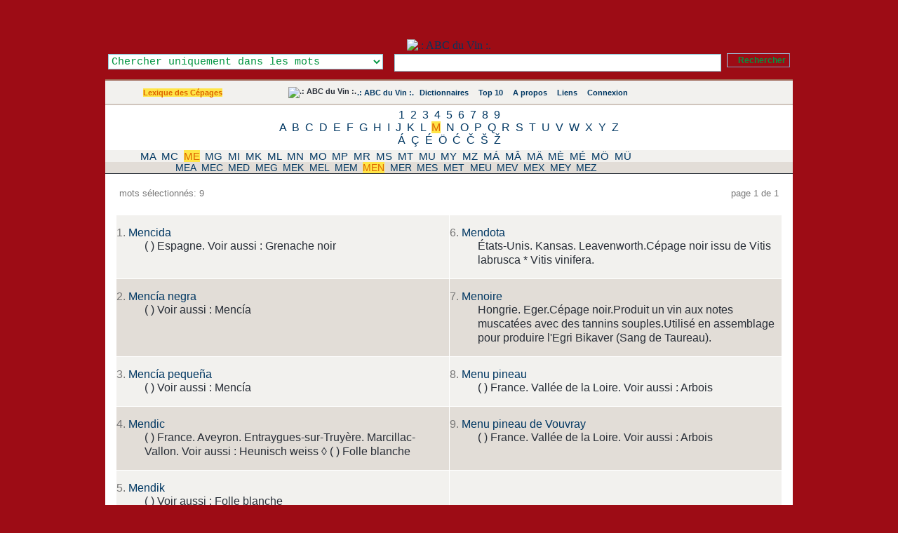

--- FILE ---
content_type: application/xhtml+xml; charset=UTF-8
request_url: https://www.abcduvin.com/index.php/list/5/,M,E,N.xhtml
body_size: 17822
content:
<?xml version="1.0" encoding="UTF-8"?> <!DOCTYPE html PUBLIC "-//W3C//DTD XHTML 1.1//EN" "http://www.w3.org/TR/xhtml11/DTD/xhtml11.dtd"> <html dir="ltr" xml:lang="fr" xmlns="http://www.w3.org/1999/xhtml"> <head> <title>Lexique des Cépages - Mots commençants par ' - .: ABC du Vin :.</title> <meta content="application/xhtml+xml; charset=UTF-8" http-equiv="Content-Type" /> <meta content="Glossword version 1.8.13" name="generator" /> <meta content="index,follow,archive" name="robots" /> <meta content="ABC du Vin se propose de vous faire découvrir le vocabulaire du vin, les cépages utilisés, les accords des mets et des vins." name="description" /> <meta content="ABC du Vin se propose de vous faire découvrir le vocabulaire du vin, les cépages utilisés, les accords des mets et des vins., ampelografia, ampelographie, ampelography, Cepa, cépage, clône, cultivar, grape, grapes, lambrusca, lambrusque, porte-greffe, variete, Varieties, variety, vinifera, vitis, abc, Abcduvin, définition, Diccionario, dictionary, dictionnaire, Encyclopedia, Encyclopedie, glossaire, Glossar, lexicon, Lexikon, lexique, liste, Synonym, definition, synonyme, vocabulaire" name="keywords" /> <link href="/favicon.ico" rel="shortcut icon" type="image/x-icon" /> <link href="/favicon.gif" rel="icon" type="image/gif" /> <link href="/gw_css.php?t=gw-framed&amp;dir=ltr" rel="stylesheet" type="text/css" /> <link href="http://www.abcduvin.com/gw_temp/opensearch.xml" rel="search" title=".: ABC du Vin :." type="application/opensearchdescription+xml" /> <script src="/gw_templates/common/scripts.js" type="text/javascript"></script> <script src="/gw_temp/t/gw_framed/scripts.js" type="text/javascript"></script>  <script src="/gw_temp/t/gw_framed/highslide/highslide-with-gallery.js" type="text/javascript"></script> <script charset="utf-8" src="/gw_temp/t/gw_framed/highslide/highslide.config.js" type="text/javascript"></script> <link href="/gw_temp/t/gw_framed/highslide/highslide.css" rel="stylesheet" type="text/css" />   </head> <body> <div class="gw-framed"> <table border="0" cellpadding="0" cellspacing="0" width="100%"> <tbody> <tr style="background:#9D0C15 url('/gw_temp/t/gw_framed/bg_top.png') repeat-x"> <td class="center"> <img alt="" src="/gw_addon/citations/citations_img.php" style="position: absolute; top: 2px; margin-left: 0px; background-clip: border-box;" /> <a href="http://www.abcduvin.com" title=".: ABC du Vin :."><img alt=".: ABC du Vin :." height="150" src="/gw_temp/t/gw_framed/bg_header.jpg" style="margin-top: 56px;" width="950" /> </a>  <form accept-charset="UTF-8" action="/index.php" enctype="application/x-www-form-urlencoded" id="gw" method="get"> <div class="box-search"> <table border="0" cellpadding="0" cellspacing="0" style="float:right" width="100%"> <tbody> <tr> <td style="width: 25em; text-align: left;"><select class="input" id="srch-in-" name="srch[in]" style="color: #009641; background: #FFFFFF;"> <option selected="selected" style="color: #009641;" value="1">Chercher uniquement dans les mots</option> <option style="color: #009641;" value="0">Chercher uniquement dans les définitions</option> <option style="color: #009641;" value="-1">Chercher dans les mots et les définitions</option> </select></td> <td style="text-align: center;"><input class="input" maxlength="128" name="q" onfocus="this.select()" size="128" type="text" value="" /></td> <td style="width:1%; text-align: right;"><input class="submitok" name="post" type="submit" value="Rechercher" /><p></p></td> </tr> </tbody> </table> <input name="srch[adv]" type="hidden" value="all" /> <input name="srch[by]" type="hidden" value="d" /> <input name="a" type="hidden" value="srch" /> <input name="d" type="hidden" value="0" /> <input name="" type="hidden" value="" /> </div> </form>  </td> </tr> </tbody> </table> <div class="hr5"></div> <table border="0" cellpadding="10" cellspacing="0" width="100%"> <tbody> <tr style="background:#F2F1EE url('/gw_temp/t/gw_framed/bg_middle.gif') repeat-x"> <td class="xw center" style="width:200px;"><span class="nobr"><a class="on" href="/index.php/index/5.xhtml">Lexique des Cépages</a></span></td> <td class="xw center"> <div class="navtop"> <span class="nobr"><img alt=".: ABC du Vin :." src="/gw_temp/t/gw_framed/abc-favicon.gif" style="margin:-2px; vertical-align:top" /></span> <span class="nobr"><a href="/index.php">.: ABC du Vin :.</a></span> <span class="nobr"><img style="vertical-align:top;margin:1px" src="/gw_temp/t/gw_framed/icon_16_catalog.gif" width="13" height="13" alt="" />&#160;<a href="/index.php/viewpage/5.xhtml">Dictionnaires</a></span> &#160; <span class="nobr"><img style="vertical-align:top;margin:1px" src="/gw_temp/t/gw_framed/icon_16_top10.gif" width="13" height="13" alt="" />&#160;<a href="/index.php/viewpage/2.xhtml">Top 10</a></span> &#160; <span class="nobr"><img style="vertical-align:top;margin:1px" src="/gw_temp/t/gw_framed/icon_16_about.gif" width="13" height="13" alt="" />&#160;<a href="/index.php/viewpage/6.xhtml">A propos</a></span> &#160; <span class="nobr"><img style="vertical-align:top;margin:1px" src="/gw_temp/t/gw_framed/icon_16_link.gif" width="13" height="13" alt="" />&#160;<a href="/index.php/viewpage/7.xhtml">Liens</a></span> &#160; <span class="nobr"><img style="vertical-align:top;margin:1px" src="/gw_temp/t/gw_framed/icon_16_login.gif" width="13" height="13" alt="" />&#160;<a href="/index.php/viewpage/4.xhtml">Connexion</a></span></div> </td>  <td class="xu center" style="width:12em;"><span id="place-il"></span></td>  </tr> </tbody> </table> <div class="hr4"></div><div class="az" style="background:#FFFFFF; #BEADA3; "><a href="/index.php/list/5/,1.xhtml">1</a> <a href="/index.php/list/5/,2.xhtml">2</a> <a href="/index.php/list/5/,3.xhtml">3</a> <a href="/index.php/list/5/,4.xhtml">4</a> <a href="/index.php/list/5/,5.xhtml">5</a> <a href="/index.php/list/5/,6.xhtml">6</a> <a href="/index.php/list/5/,7.xhtml">7</a> <a href="/index.php/list/5/,8.xhtml">8</a> <a href="/index.php/list/5/,9.xhtml">9</a><br /><a href="/index.php/list/5/,A.xhtml">A</a> <a href="/index.php/list/5/,B.xhtml">B</a> <a href="/index.php/list/5/,C.xhtml">C</a> <a href="/index.php/list/5/,D.xhtml">D</a> <a href="/index.php/list/5/,E.xhtml">E</a> <a href="/index.php/list/5/,F.xhtml">F</a> <a href="/index.php/list/5/,G.xhtml">G</a> <a href="/index.php/list/5/,H.xhtml">H</a> <a href="/index.php/list/5/,I.xhtml">I</a> <a href="/index.php/list/5/,J.xhtml">J</a> <a href="/index.php/list/5/,K.xhtml">K</a> <a href="/index.php/list/5/,L.xhtml">L</a> <a class="on" href="/index.php/list/5/,M.xhtml">M</a> <a href="/index.php/list/5/,N.xhtml">N</a> <a href="/index.php/list/5/,O.xhtml">O</a> <a href="/index.php/list/5/,P.xhtml">P</a> <a href="/index.php/list/5/,Q.xhtml">Q</a> <a href="/index.php/list/5/,R.xhtml">R</a> <a href="/index.php/list/5/,S.xhtml">S</a> <a href="/index.php/list/5/,T.xhtml">T</a> <a href="/index.php/list/5/,U.xhtml">U</a> <a href="/index.php/list/5/,V.xhtml">V</a> <a href="/index.php/list/5/,W.xhtml">W</a> <a href="/index.php/list/5/,X.xhtml">X</a> <a href="/index.php/list/5/,Y.xhtml">Y</a> <a href="/index.php/list/5/,Z.xhtml">Z</a><br /><a href="/index.php/list/5/,%C3%81.xhtml">Á</a> <a href="/index.php/list/5/,%C3%87.xhtml">Ç</a> <a href="/index.php/list/5/,%C3%89.xhtml">É</a> <a href="/index.php/list/5/,%C3%96.xhtml">Ö</a> <a href="/index.php/list/5/,%C4%86.xhtml">Ć</a> <a href="/index.php/list/5/,%C4%8C.xhtml">Č</a> <a href="/index.php/list/5/,%C5%A0.xhtml">Š</a> <a href="/index.php/list/5/,%C5%BD.xhtml">Ž</a><br /></div><div class="aazz" style="background:#F2F1EE; #BEADA3; "><a href="/index.php/list/5/,M,A,.xhtml">MA</a> <a href="/index.php/list/5/,M,C,.xhtml">MC</a> <a class="on" href="/index.php/list/5/,M,E,.xhtml">ME</a> <a href="/index.php/list/5/,M,G,.xhtml">MG</a> <a href="/index.php/list/5/,M,I,.xhtml">MI</a> <a href="/index.php/list/5/,M,K,.xhtml">MK</a> <a href="/index.php/list/5/,M,L,.xhtml">ML</a> <a href="/index.php/list/5/,M,N,.xhtml">MN</a> <a href="/index.php/list/5/,M,O,.xhtml">MO</a> <a href="/index.php/list/5/,M,P,.xhtml">MP</a> <a href="/index.php/list/5/,M,R,.xhtml">MR</a> <a href="/index.php/list/5/,M,S,.xhtml">MS</a> <a href="/index.php/list/5/,M,T,.xhtml">MT</a> <a href="/index.php/list/5/,M,U,.xhtml">MU</a> <a href="/index.php/list/5/,M,Y,.xhtml">MY</a> <a href="/index.php/list/5/,M,Z,.xhtml">MZ</a> <a href="/index.php/list/5/,M,%C3%81,.xhtml">MÁ</a> <a href="/index.php/list/5/,M,%C3%82,.xhtml">MÂ</a> <a href="/index.php/list/5/,M,%C3%84,.xhtml">MÄ</a> <a href="/index.php/list/5/,M,%C3%88,.xhtml">MÈ</a> <a href="/index.php/list/5/,M,%C3%89,.xhtml">MÉ</a> <a href="/index.php/list/5/,M,%C3%96,.xhtml">MÖ</a> <a href="/index.php/list/5/,M,%C3%9C,.xhtml">MÜ</a><br /></div><div class="aaazzz" style="background:#E2DDD7; #BEADA3; "><a href="/index.php/list/5/,M,E,A.xhtml">MEA</a> <a href="/index.php/list/5/,M,E,C.xhtml">MEC</a> <a href="/index.php/list/5/,M,E,D.xhtml">MED</a> <a href="/index.php/list/5/,M,E,G.xhtml">MEG</a> <a href="/index.php/list/5/,M,E,K.xhtml">MEK</a> <a href="/index.php/list/5/,M,E,L.xhtml">MEL</a> <a href="/index.php/list/5/,M,E,M.xhtml">MEM</a> <a class="on" href="/index.php/list/5/,M,E,N.xhtml">MEN</a> <a href="/index.php/list/5/,M,E,R.xhtml">MER</a> <a href="/index.php/list/5/,M,E,S.xhtml">MES</a> <a href="/index.php/list/5/,M,E,T.xhtml">MET</a> <a href="/index.php/list/5/,M,E,U.xhtml">MEU</a> <a href="/index.php/list/5/,M,E,V.xhtml">MEV</a> <a href="/index.php/list/5/,M,E,X.xhtml">MEX</a> <a href="/index.php/list/5/,M,E,Y.xhtml">MEY</a> <a href="/index.php/list/5/,M,E,Z.xhtml">MEZ</a><br /></div><table border="0" cellpadding="15" cellspacing="0" style="background:#FFFFFF;" width="100%"> <tbody> <tr> <td> <table border="0" cellpadding="0" cellspacing="5" width="100%"> <tbody> <tr class="gray"> <td class="xt" style="width:20%;text-align:left">mots sélectionnés: 9</td> <td class="xt center"> <div class="navpages">&#160;</div> </td> <td class="xt" style="width:20%;text-align:right">page 1 de 1</td> </tr> </tbody> </table> <br />   <table border="0" cellpadding="0" cellspacing="1" class="tbl-browse" width="100%"> <tbody> <tr class="odd"> <td style="width:50%"> <dl class="termlist"> <dt class="termpreview"><span class="gray">1.</span> <a href="/index.php/term/,6c53aa9f5fa7ad706e53adaeb1aaaa.xhtml">Mencida</a></dt> <dd class="defnpreview"> (&#032;) Espagne. Voir aussi : Grenache noir </dd> </dl> </td> <td style="width:50%"> <dl class="termlist"> <dt class="termpreview"><span class="gray">6.</span> <a href="/index.php/term/,6c53ad9f5fa7ad706e53abacacaead.xhtml">Mendota</a></dt> <dd class="defnpreview"> États-Unis. Kansas. Leavenworth.Cépage noir issu de Vitis labrusca * Vitis vinifera. </dd> </dl> </td> </tr> <tr class="even"> <td style="width:50%"> <dl class="termlist"> <dt class="termpreview"><span class="gray">2.</span> <a href="/index.php/term/,6c53aa9f5fa7ad706e53adaeb1aaaf.xhtml">Mencía negra</a></dt> <dd class="defnpreview"> (&#032;) &#032; Voir aussi : Mencía </dd> </dl> </td> <td style="width:50%"> <dl class="termlist"> <dt class="termpreview"><span class="gray">7.</span> <a href="/index.php/term/,6c53aa9f5fa7ad706e53aaa4a3b0ac.xhtml">Menoire</a></dt> <dd class="defnpreview"> Hongrie. Eger.Cépage noir.Produit un vin aux notes muscatées avec des tannins souples.Utilisé en assemblage pour produire l&#039;Egri Bikaver (Sang de Taureau). </dd> </dl> </td> </tr> <tr class="odd"> <td style="width:50%"> <dl class="termlist"> <dt class="termpreview"><span class="gray">3.</span> <a href="/index.php/term/,6c53aa9f5fa7ad706e53adaeb1aaac.xhtml">Mencía pequeña</a></dt> <dd class="defnpreview"> (&#032;) &#032; Voir aussi : Mencía </dd> </dl> </td> <td style="width:50%"> <dl class="termlist"> <dt class="termpreview"><span class="gray">8.</span> <a href="/index.php/term/,6c53aa9f5fa7ad706e53adaeb1abb1.xhtml">Menu pineau</a></dt> <dd class="defnpreview"> (&#032;) France. Vallée de la Loire. Voir aussi : Arbois </dd> </dl> </td> </tr> <tr class="even"> <td style="width:50%"> <dl class="termlist"> <dt class="termpreview"><span class="gray">4.</span> <a href="/index.php/term/,6c53aa9f5fa7ad706e53adaeb1aaab.xhtml">Mendic</a></dt> <dd class="defnpreview"> (&#032;) France. Aveyron. Entraygues-sur-Truyère. Marcillac-Vallon. Voir aussi : Heunisch weiss &#32;&#9674;&#32;(&#032;) &#032; Folle blanche</dd> </dl> </td> <td style="width:50%"> <dl class="termlist"> <dt class="termpreview"><span class="gray">9.</span> <a href="/index.php/term/,6c53aa9f5fa7ad706e53adaeb1abac.xhtml">Menu pineau de Vouvray</a></dt> <dd class="defnpreview"> (&#032;) France. Vallée de la Loire. Voir aussi : Arbois </dd> </dl> </td> </tr> <tr class="odd"> <td style="width:50%"> <dl class="termlist"> <dt class="termpreview"><span class="gray">5.</span> <a href="/index.php/term/,6c53ad9f5fa7ad706e53adaeb1aaa9.xhtml">Mendik</a></dt> <dd class="defnpreview"> (&#032;) &#032; Voir aussi : Folle blanche </dd> </dl> </td> <td style="width:50%"> </td> </tr> </tbody> </table> <br /> </td> </tr> </tbody> </table> <div class="hr4"></div> <table border="0" cellpadding="4" cellspacing="0" width="100%"> <tbody> <tr class="xq center" style="background:#F2F1EE"> <td> <div class="navpages">&#160;</div> </td> </tr> </tbody> </table> <div class="hr4"></div> <table border="0" cellpadding="10" cellspacing="0" width="100%"> <tbody> <tr class="xq gray" style="vertical-align:middle; background:#BEADA3 url('/gw_temp/t/gw_framed/bg_middle.gif');"> <td style="width:20%; text-align:left;"> <a href="http://www.abcduvin.com/index.php"><strong>&#060;&#160;Page d'accueil</strong></a> </td> <td style="text-align:center;">&#32;<a href="/index.php/viewpage/5.xhtml">Dictionnaires</a>&#32;|&#32;<a href="/index.php/viewpage/2.xhtml">Top 10</a>&#32;|&#32;<a href="/index.php/viewpage/6.xhtml">A propos</a>&#32;|&#32;<a href="/index.php/viewpage/7.xhtml">Liens</a>&#32;|&#32;<a href="/index.php/viewpage/4.xhtml">Connexion</a></td> <td style="width:20%; text-align:right;"> <a href="#" onclick="scroll(0,0);return false"><strong>^&#160;Haut de la page</strong></a> </td> </tr> </tbody> </table> <div class="hr5"></div> <table border="0" cellpadding="10" cellspacing="0" style="background:#FFFFFF;" width="100%"> <tbody> <tr class="gray xq" style="vertical-align:middle;"> <td style="width:35%; text-align:left;">&#169; 2008 <a title="mailto:gw_admin@abcduvin.com" href="mailto:bwvbwbq@jbwnnjz.com" onmouseover="this.href='ma'+'il'+'to'+':g'+'w_'+'ad'+'mi'+'n@'+'ab'+'cd'+'uv'+'in'+'.c'+'om'+' '">Sylvain Torchet</a></td> <td style="text-align:center;">  <a href="#" onclick="nw('http://validator.w3.org/check?uri=http://www.abcduvin.com%2Findex.php%2Flist%2F5%2F%2CM%2CE%2CN.xhtml;ss=1');return false">XHTML</a> | <a href="#" onclick="nw('http://jigsaw.w3.org/css-validator/validator?uri=http%3A%2F%2Fwww.abcduvin.com%2Findex.php&amp;warning=2&amp;profile=css2&amp;usermedium=all');return false">CSS</a> </td>  <td style="width:35%; text-align:right;">Powered&#160;by <a href="http://glossword.biz/" onclick="window.open(this);return false" title="Freeware dictionary/glossary PHP-script">Glossword</a>&#160;1.8.13</td> </tr> </tbody> </table> </div>  <script type="text/javascript">/*<![CDATA[*/ gwJS.Put('str_select_il', '<div class="box-themes"><form action="/index.php/list/5/,M,E,N.xhtml" method="post"><table cellpadding="0" cellspacing="0" width="100%"><tbody><tr><td style="width:99%"><select name="il" class="xt" style="width:100%" dir="ltr"><option value="en-utf8">English US</option><option value="fr-utf8" selected="selected">French - Français</option><option value="de-utf8">German - Deutsch</option><option value="pt-utf8">Portuguese - Português</option><option value="ru-utf8">Russian - Русский</option><option value="es-utf8">Spanish - Español</option></select></td><td style="width:1%"><input id="ok-il" style="width:3em" name="is[save_il]" type="submit" class="submitok" value="OK" /></td></tr></tbody></table></form></div>'); gwJS.Put('str_select_visualtheme', '<div class="box-themes"><form action="/index.php/list/5/,M,E,N.xhtml" method="post"><table cellpadding="0" cellspacing="0" width="100%"><tbody><tr><td style="width:99%"><select name="visualtheme" class="xt" style="width:100%" dir="ltr"><option value="gw_fluid">.: Fluid :.</option><option value="gw_framed" selected="selected">.: Framed :.</option></select></td><td style="width:1%"><input id="ok-visualtheme" style="width:3em" type="submit" name="is[save_visualtheme]" class="submitok" value="OK" /></td></tr></tbody></table></form></div>'); /*]]>*/</script>  <script type="text/javascript">/*<![CDATA[*/ var gw_site_name = ".: ABC du Vin :."; var gw_site_desc = "ABC du Vin se propose de vous faire découvrir le vocabulaire du vin, les cépages utilisés, les accords des mets et des vins."; var gw_server_url = "http://www.abcduvin.com"; var gw_path_temp = "gw_temp"; gwVT.init(); /*]]>*/</script>  <script type="text/javascript"> /*<![CDATA[*/ var _paq = _paq || []; str = '<a href="/index.php/index/5.xhtml">Lexique des Cépages</a>'; reg = new RegExp("\x3e([^\x3c]+)\x3c"); if (reg.exec(str) !== null) {var cat = reg.exec(str)[1];} else {var cat = false;}; _paq.push(["trackSiteSearch", "", "false", ]); _paq.push(["trackPageView"]); _paq.push(["enableLinkTracking"]); (function() { var u=(("https:" == document.location.protocol) ? "https" : "http") + "://www.abcduvin.com/piwik/"; _paq.push(["setTrackerUrl", u+"piwik.php"]); _paq.push(["setSiteId", "1"]); var d=document, g=d.createElement("script"), s=d.getElementsByTagName("script")[0]; g.type="text/javascript"; g.defer=true; g.async=true; g.src=u+"piwik.js"; s.parentNode.insertBefore(g,s); })(); /*]]>*/ </script> <noscript>  <p><img alt="" src="https://www.abcduvin.com/piwik/piwik.php?idsite=1&amp;rec=1" style="border:0" /></p>  </noscript>  </body></html>